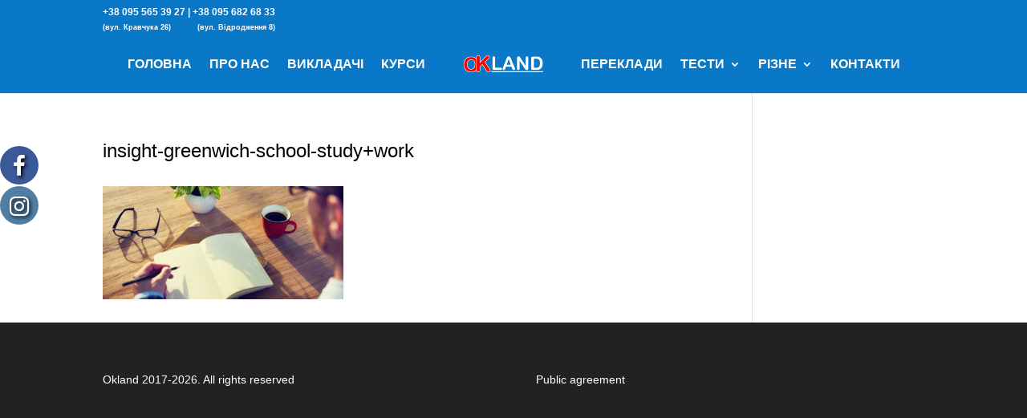

--- FILE ---
content_type: text/html; charset=UTF-8
request_url: https://www.okland.in.ua/golovna/insight-greenwich-school-studywork/
body_size: 9720
content:
<!DOCTYPE html> <!--[if IE 6]><html id="ie6" lang="uk"> <![endif]--> <!--[if IE 7]><html id="ie7" lang="uk"> <![endif]--> <!--[if IE 8]><html id="ie8" lang="uk"> <![endif]--> <!--[if !(IE 6) | !(IE 7) | !(IE 8)  ]><!--><html lang="uk"> <!--<![endif]--><head><meta charset="UTF-8" /><meta http-equiv="X-UA-Compatible" content="IE=edge"><link rel="pingback" href="https://www.okland.in.ua/xmlrpc.php" /><!--[if lt IE 9]> <script src="https://www.okland.in.ua/wp-content/themes/Divi/js/html5.js" type="text/javascript"></script> <![endif]--> <script type="text/javascript">document.documentElement.className = 'js';</script> <script>var et_site_url='https://www.okland.in.ua';var et_post_id='84';function et_core_page_resource_fallback(a,b){"undefined"===typeof b&&(b=a.sheet.cssRules&&0===a.sheet.cssRules.length);b&&(a.onerror=null,a.onload=null,a.href?a.href=et_site_url+"/?et_core_page_resource="+a.id+et_post_id:a.src&&(a.src=et_site_url+"/?et_core_page_resource="+a.id+et_post_id))}</script><link href="https://www.okland.in.ua/wp-content/plugins/fuse-social-floating-sidebar/inc/css/font-awesome.min.css" rel="stylesheet"><style>#icon_wrapper{position:fixed;top:25%;left:0;z-index:99999}.awesome-social{margin-top:2px;color:white!important;text-align:center!important;line-height:51px!important;width:48px!important;height:48px!important;font-size:2em!important;text-shadow:2px 2px 4px #000;border-radius:50%!important;-moz-transition:width 0.5s,height 0.5s,-webkit-transform 0.5s;-webkit-transition:width 0.5s,height 0.5s,-webkit-transform 0.5s;transition:width 0.5s,height 0.5s,transform 0.5s}.awesome-social:hover{-webkit-transform:rotate(360deg);transform:rotate(deg);-moz-transform:rotate(360deg);-ms-transform:rotate(360deg)}.fuse_social_icons_links{outline:0!important}.fuse_social_icons_links:hover{text-decoration:none!important}.fb-awesome-social{background:#3b5998}.tw-awesome-social{background:#00aced}.rss-awesome-social{background:#FA9B39}.linkedin-awesome-social{background:#007bb6}.youtube-awesome-social{background:#b00}.flickr-awesome-social{background:#ff0084}.pinterest-awesome-social{background:#cb2027}.stumbleupon-awesome-social{background:#f74425}.google-plus-awesome-social{background:#f74425}.instagram-awesome-social{background:#517fa4}.tumblr-awesome-social{background:#32506d}.vine-awesome-social{background:#00bf8f}.vk-awesome-social{background:#45668e}.soundcloud-awesome-social{background:#f30}.reddit-awesome-social{background:#ff4500}.stack-awesome-social{background:#fe7a15}.behance-awesome-social{background:#1769ff}.github-awesome-social{background:#999}.envelope-awesome-social{background:#ccc}</style> <script type='text/javascript'>SG_POPUPS_QUEUE = [];SG_POPUP_DATA = [];SG_APP_POPUP_URL = 'https://www.okland.in.ua/wp-content/plugins/popup-builder';SG_POPUP_VERSION='2.37_1'</script><meta name='robots' content='index, follow, max-image-preview:large, max-snippet:-1, max-video-preview:-1' /><title>insight-greenwich-school-study+work | Okland</title><meta name="description" content="Мовний центр Okland" /><link rel="canonical" href="https://www.okland.in.ua/wp-content/uploads/2016/06/insight-greenwich-school-studywork.jpg" /><meta property="og:locale" content="uk_UA" /><meta property="og:type" content="article" /><meta property="og:title" content="insight-greenwich-school-study+work | Okland" /><meta property="og:description" content="Мовний центр Okland" /><meta property="og:url" content="https://www.okland.in.ua/wp-content/uploads/2016/06/insight-greenwich-school-studywork.jpg" /><meta property="og:site_name" content="Okland" /><meta property="og:image" content="https://www.okland.in.ua/wp-content/uploads/2016/06/insight-greenwich-school-studywork.jpg" /><meta property="og:image:width" content="2000" /><meta property="og:image:height" content="938" /><meta property="og:image:type" content="image/jpeg" /><meta name="twitter:card" content="summary_large_image" /> <script type="application/ld+json" class="yoast-schema-graph">{"@context":"https://schema.org","@graph":[{"@type":"WebPage","@id":"https://www.okland.in.ua/wp-content/uploads/2016/06/insight-greenwich-school-studywork.jpg","url":"https://www.okland.in.ua/wp-content/uploads/2016/06/insight-greenwich-school-studywork.jpg","name":"insight-greenwich-school-study+work | Okland","isPartOf":{"@id":"https://www.okland.in.ua/#website"},"primaryImageOfPage":{"@id":"https://www.okland.in.ua/wp-content/uploads/2016/06/insight-greenwich-school-studywork.jpg#primaryimage"},"image":{"@id":"https://www.okland.in.ua/wp-content/uploads/2016/06/insight-greenwich-school-studywork.jpg#primaryimage"},"thumbnailUrl":"https://www.okland.in.ua/wp-content/uploads/2016/06/insight-greenwich-school-studywork.jpg","datePublished":"2016-06-15T22:02:56+00:00","dateModified":"2016-06-15T22:02:56+00:00","description":"Мовний центр Okland","breadcrumb":{"@id":"https://www.okland.in.ua/wp-content/uploads/2016/06/insight-greenwich-school-studywork.jpg#breadcrumb"},"inLanguage":"uk","potentialAction":[{"@type":"ReadAction","target":["https://www.okland.in.ua/wp-content/uploads/2016/06/insight-greenwich-school-studywork.jpg"]}]},{"@type":"ImageObject","inLanguage":"uk","@id":"https://www.okland.in.ua/wp-content/uploads/2016/06/insight-greenwich-school-studywork.jpg#primaryimage","url":"https://www.okland.in.ua/wp-content/uploads/2016/06/insight-greenwich-school-studywork.jpg","contentUrl":"https://www.okland.in.ua/wp-content/uploads/2016/06/insight-greenwich-school-studywork.jpg","width":2000,"height":938},{"@type":"BreadcrumbList","@id":"https://www.okland.in.ua/wp-content/uploads/2016/06/insight-greenwich-school-studywork.jpg#breadcrumb","itemListElement":[{"@type":"ListItem","position":1,"name":"Home","item":"https://www.okland.in.ua/"},{"@type":"ListItem","position":2,"name":"ГОЛОВНА","item":"https://www.okland.in.ua/"},{"@type":"ListItem","position":3,"name":"insight-greenwich-school-study+work"}]},{"@type":"WebSite","@id":"https://www.okland.in.ua/#website","url":"https://www.okland.in.ua/","name":"Okland","description":"Мовний центр ОКЛЕНД Луцьк","publisher":{"@id":"https://www.okland.in.ua/#organization"},"potentialAction":[{"@type":"SearchAction","target":{"@type":"EntryPoint","urlTemplate":"https://www.okland.in.ua/?s={search_term_string}"},"query-input":"required name=search_term_string"}],"inLanguage":"uk"},{"@type":"Organization","@id":"https://www.okland.in.ua/#organization","name":"Мовний центр Okland у Луцьку","url":"https://www.okland.in.ua/","sameAs":[],"logo":{"@type":"ImageObject","inLanguage":"uk","@id":"https://www.okland.in.ua/#/schema/logo/image/","url":"https://www.okland.in.ua/wp-content/uploads/2016/08/icologo.png","contentUrl":"https://www.okland.in.ua/wp-content/uploads/2016/08/icologo.png","width":500,"height":500,"caption":"Мовний центр Okland у Луцьку"},"image":{"@id":"https://www.okland.in.ua/#/schema/logo/image/"}}]}</script>  <script>dataLayer = [{"title":"insight-greenwich-school-study+work","author":"admin","wordcount":0,"logged_in":"false","page_id":84,"post_date":"2016-06-15 22:02:56","post_type":"attachment"}];</script>  <script>(function(w,d,s,l,i){w[l]=w[l]||[];w[l].push({'gtm.start':
new Date().getTime(),event:'gtm.js'});var f=d.getElementsByTagName(s)[0],
j=d.createElement(s),dl=l!='dataLayer'?'&l='+l:'';j.async=true;j.src=
'https://www.googletagmanager.com/gtm.js?id='+i+dl;f.parentNode.insertBefore(j,f);
})(window,document,'script','dataLayer','GTM-NQQCV9R');</script> <script type='application/javascript'>console.log('PixelYourSite PRO version 9.3.7');</script> <link rel="alternate" type="application/rss+xml" title="Okland &raquo; стрічка" href="https://www.okland.in.ua/feed/" /><link rel="alternate" type="application/rss+xml" title="Okland &raquo; Канал коментарів" href="https://www.okland.in.ua/comments/feed/" /><link rel="alternate" type="application/rss+xml" title="Okland &raquo; insight-greenwich-school-study+work Канал коментарів" href="https://www.okland.in.ua/golovna/insight-greenwich-school-studywork/feed/" /> <script type="text/javascript">window._wpemojiSettings = {"baseUrl":"https:\/\/s.w.org\/images\/core\/emoji\/14.0.0\/72x72\/","ext":".png","svgUrl":"https:\/\/s.w.org\/images\/core\/emoji\/14.0.0\/svg\/","svgExt":".svg","source":{"concatemoji":"https:\/\/www.okland.in.ua\/wp-includes\/js\/wp-emoji-release.min.js?ver=6.2.8"}};
/*! This file is auto-generated */
!function(e,a,t){var n,r,o,i=a.createElement("canvas"),p=i.getContext&&i.getContext("2d");function s(e,t){p.clearRect(0,0,i.width,i.height),p.fillText(e,0,0);e=i.toDataURL();return p.clearRect(0,0,i.width,i.height),p.fillText(t,0,0),e===i.toDataURL()}function c(e){var t=a.createElement("script");t.src=e,t.defer=t.type="text/javascript",a.getElementsByTagName("head")[0].appendChild(t)}for(o=Array("flag","emoji"),t.supports={everything:!0,everythingExceptFlag:!0},r=0;r<o.length;r++)t.supports[o[r]]=function(e){if(p&&p.fillText)switch(p.textBaseline="top",p.font="600 32px Arial",e){case"flag":return s("\ud83c\udff3\ufe0f\u200d\u26a7\ufe0f","\ud83c\udff3\ufe0f\u200b\u26a7\ufe0f")?!1:!s("\ud83c\uddfa\ud83c\uddf3","\ud83c\uddfa\u200b\ud83c\uddf3")&&!s("\ud83c\udff4\udb40\udc67\udb40\udc62\udb40\udc65\udb40\udc6e\udb40\udc67\udb40\udc7f","\ud83c\udff4\u200b\udb40\udc67\u200b\udb40\udc62\u200b\udb40\udc65\u200b\udb40\udc6e\u200b\udb40\udc67\u200b\udb40\udc7f");case"emoji":return!s("\ud83e\udef1\ud83c\udffb\u200d\ud83e\udef2\ud83c\udfff","\ud83e\udef1\ud83c\udffb\u200b\ud83e\udef2\ud83c\udfff")}return!1}(o[r]),t.supports.everything=t.supports.everything&&t.supports[o[r]],"flag"!==o[r]&&(t.supports.everythingExceptFlag=t.supports.everythingExceptFlag&&t.supports[o[r]]);t.supports.everythingExceptFlag=t.supports.everythingExceptFlag&&!t.supports.flag,t.DOMReady=!1,t.readyCallback=function(){t.DOMReady=!0},t.supports.everything||(n=function(){t.readyCallback()},a.addEventListener?(a.addEventListener("DOMContentLoaded",n,!1),e.addEventListener("load",n,!1)):(e.attachEvent("onload",n),a.attachEvent("onreadystatechange",function(){"complete"===a.readyState&&t.readyCallback()})),(e=t.source||{}).concatemoji?c(e.concatemoji):e.wpemoji&&e.twemoji&&(c(e.twemoji),c(e.wpemoji)))}(window,document,window._wpemojiSettings);</script> <meta content="Divi v.3.0.91" name="generator"/><style type="text/css">img.wp-smiley,img.emoji{display:inline!important;border:none!important;box-shadow:none!important;height:1em!important;width:1em!important;margin:0 0.07em!important;vertical-align:-0.1em!important;background:none!important;padding:0!important}</style><link data-minify="1" rel='stylesheet' id='formidable-css' href='https://www.okland.in.ua/wp-content/cache/min/1/wp-content/plugins/formidable/css/formidableforms-6ccbd8ff4bf18e84389eea98f754b071.css' type='text/css' media='all' /><link rel='stylesheet' id='sbi_styles-css' href='https://www.okland.in.ua/wp-content/plugins/instagram-feed-pro/css/sbi-styles.min.css?ver=6.3.6' type='text/css' media='all' /><link rel='stylesheet' id='wp-block-library-css' href='https://www.okland.in.ua/wp-includes/css/dist/block-library/style.min.css?ver=6.2.8' type='text/css' media='all' /><link rel='stylesheet' id='classic-theme-styles-css' href='https://www.okland.in.ua/wp-includes/css/classic-themes.min.css?ver=6.2.8' type='text/css' media='all' /><style id='global-styles-inline-css' type='text/css'>body{--wp--preset--color--black:#000;--wp--preset--color--cyan-bluish-gray:#abb8c3;--wp--preset--color--white:#fff;--wp--preset--color--pale-pink:#f78da7;--wp--preset--color--vivid-red:#cf2e2e;--wp--preset--color--luminous-vivid-orange:#ff6900;--wp--preset--color--luminous-vivid-amber:#fcb900;--wp--preset--color--light-green-cyan:#7bdcb5;--wp--preset--color--vivid-green-cyan:#00d084;--wp--preset--color--pale-cyan-blue:#8ed1fc;--wp--preset--color--vivid-cyan-blue:#0693e3;--wp--preset--color--vivid-purple:#9b51e0;--wp--preset--gradient--vivid-cyan-blue-to-vivid-purple:linear-gradient(135deg,rgba(6,147,227,1) 0%,rgb(155,81,224) 100%);--wp--preset--gradient--light-green-cyan-to-vivid-green-cyan:linear-gradient(135deg,rgb(122,220,180) 0%,rgb(0,208,130) 100%);--wp--preset--gradient--luminous-vivid-amber-to-luminous-vivid-orange:linear-gradient(135deg,rgba(252,185,0,1) 0%,rgba(255,105,0,1) 100%);--wp--preset--gradient--luminous-vivid-orange-to-vivid-red:linear-gradient(135deg,rgba(255,105,0,1) 0%,rgb(207,46,46) 100%);--wp--preset--gradient--very-light-gray-to-cyan-bluish-gray:linear-gradient(135deg,rgb(238,238,238) 0%,rgb(169,184,195) 100%);--wp--preset--gradient--cool-to-warm-spectrum:linear-gradient(135deg,rgb(74,234,220) 0%,rgb(151,120,209) 20%,rgb(207,42,186) 40%,rgb(238,44,130) 60%,rgb(251,105,98) 80%,rgb(254,248,76) 100%);--wp--preset--gradient--blush-light-purple:linear-gradient(135deg,rgb(255,206,236) 0%,rgb(152,150,240) 100%);--wp--preset--gradient--blush-bordeaux:linear-gradient(135deg,rgb(254,205,165) 0%,rgb(254,45,45) 50%,rgb(107,0,62) 100%);--wp--preset--gradient--luminous-dusk:linear-gradient(135deg,rgb(255,203,112) 0%,rgb(199,81,192) 50%,rgb(65,88,208) 100%);--wp--preset--gradient--pale-ocean:linear-gradient(135deg,rgb(255,245,203) 0%,rgb(182,227,212) 50%,rgb(51,167,181) 100%);--wp--preset--gradient--electric-grass:linear-gradient(135deg,rgb(202,248,128) 0%,rgb(113,206,126) 100%);--wp--preset--gradient--midnight:linear-gradient(135deg,rgb(2,3,129) 0%,rgb(40,116,252) 100%);--wp--preset--duotone--dark-grayscale:url('#wp-duotone-dark-grayscale');--wp--preset--duotone--grayscale:url('#wp-duotone-grayscale');--wp--preset--duotone--purple-yellow:url('#wp-duotone-purple-yellow');--wp--preset--duotone--blue-red:url('#wp-duotone-blue-red');--wp--preset--duotone--midnight:url('#wp-duotone-midnight');--wp--preset--duotone--magenta-yellow:url('#wp-duotone-magenta-yellow');--wp--preset--duotone--purple-green:url('#wp-duotone-purple-green');--wp--preset--duotone--blue-orange:url('#wp-duotone-blue-orange');--wp--preset--font-size--small:13px;--wp--preset--font-size--medium:20px;--wp--preset--font-size--large:36px;--wp--preset--font-size--x-large:42px;--wp--preset--spacing--20:.44rem;--wp--preset--spacing--30:.67rem;--wp--preset--spacing--40:1rem;--wp--preset--spacing--50:1.5rem;--wp--preset--spacing--60:2.25rem;--wp--preset--spacing--70:3.38rem;--wp--preset--spacing--80:5.06rem;--wp--preset--shadow--natural:6px 6px 9px rgba(0,0,0,.2);--wp--preset--shadow--deep:12px 12px 50px rgba(0,0,0,.4);--wp--preset--shadow--sharp:6px 6px 0 rgba(0,0,0,.2);--wp--preset--shadow--outlined:6px 6px 0 -3px rgba(255,255,255,1),6px 6px rgba(0,0,0,1);--wp--preset--shadow--crisp:6px 6px 0 rgba(0,0,0,1)}:where(.is-layout-flex){gap:.5em}body .is-layout-flow>.alignleft{float:left;margin-inline-start:0;margin-inline-end:2em}body .is-layout-flow>.alignright{float:right;margin-inline-start:2em;margin-inline-end:0}body .is-layout-flow>.aligncenter{margin-left:auto!important;margin-right:auto!important}body .is-layout-constrained>.alignleft{float:left;margin-inline-start:0;margin-inline-end:2em}body .is-layout-constrained>.alignright{float:right;margin-inline-start:2em;margin-inline-end:0}body .is-layout-constrained>.aligncenter{margin-left:auto!important;margin-right:auto!important}body .is-layout-constrained>:where(:not(.alignleft):not(.alignright):not(.alignfull)){max-width:var(--wp--style--global--content-size);margin-left:auto!important;margin-right:auto!important}body .is-layout-constrained>.alignwide{max-width:var(--wp--style--global--wide-size)}body .is-layout-flex{display:flex}body .is-layout-flex{flex-wrap:wrap;align-items:center}body .is-layout-flex>*{margin:0}:where(.wp-block-columns.is-layout-flex){gap:2em}.has-black-color{color:var(--wp--preset--color--black)!important}.has-cyan-bluish-gray-color{color:var(--wp--preset--color--cyan-bluish-gray)!important}.has-white-color{color:var(--wp--preset--color--white)!important}.has-pale-pink-color{color:var(--wp--preset--color--pale-pink)!important}.has-vivid-red-color{color:var(--wp--preset--color--vivid-red)!important}.has-luminous-vivid-orange-color{color:var(--wp--preset--color--luminous-vivid-orange)!important}.has-luminous-vivid-amber-color{color:var(--wp--preset--color--luminous-vivid-amber)!important}.has-light-green-cyan-color{color:var(--wp--preset--color--light-green-cyan)!important}.has-vivid-green-cyan-color{color:var(--wp--preset--color--vivid-green-cyan)!important}.has-pale-cyan-blue-color{color:var(--wp--preset--color--pale-cyan-blue)!important}.has-vivid-cyan-blue-color{color:var(--wp--preset--color--vivid-cyan-blue)!important}.has-vivid-purple-color{color:var(--wp--preset--color--vivid-purple)!important}.has-black-background-color{background-color:var(--wp--preset--color--black)!important}.has-cyan-bluish-gray-background-color{background-color:var(--wp--preset--color--cyan-bluish-gray)!important}.has-white-background-color{background-color:var(--wp--preset--color--white)!important}.has-pale-pink-background-color{background-color:var(--wp--preset--color--pale-pink)!important}.has-vivid-red-background-color{background-color:var(--wp--preset--color--vivid-red)!important}.has-luminous-vivid-orange-background-color{background-color:var(--wp--preset--color--luminous-vivid-orange)!important}.has-luminous-vivid-amber-background-color{background-color:var(--wp--preset--color--luminous-vivid-amber)!important}.has-light-green-cyan-background-color{background-color:var(--wp--preset--color--light-green-cyan)!important}.has-vivid-green-cyan-background-color{background-color:var(--wp--preset--color--vivid-green-cyan)!important}.has-pale-cyan-blue-background-color{background-color:var(--wp--preset--color--pale-cyan-blue)!important}.has-vivid-cyan-blue-background-color{background-color:var(--wp--preset--color--vivid-cyan-blue)!important}.has-vivid-purple-background-color{background-color:var(--wp--preset--color--vivid-purple)!important}.has-black-border-color{border-color:var(--wp--preset--color--black)!important}.has-cyan-bluish-gray-border-color{border-color:var(--wp--preset--color--cyan-bluish-gray)!important}.has-white-border-color{border-color:var(--wp--preset--color--white)!important}.has-pale-pink-border-color{border-color:var(--wp--preset--color--pale-pink)!important}.has-vivid-red-border-color{border-color:var(--wp--preset--color--vivid-red)!important}.has-luminous-vivid-orange-border-color{border-color:var(--wp--preset--color--luminous-vivid-orange)!important}.has-luminous-vivid-amber-border-color{border-color:var(--wp--preset--color--luminous-vivid-amber)!important}.has-light-green-cyan-border-color{border-color:var(--wp--preset--color--light-green-cyan)!important}.has-vivid-green-cyan-border-color{border-color:var(--wp--preset--color--vivid-green-cyan)!important}.has-pale-cyan-blue-border-color{border-color:var(--wp--preset--color--pale-cyan-blue)!important}.has-vivid-cyan-blue-border-color{border-color:var(--wp--preset--color--vivid-cyan-blue)!important}.has-vivid-purple-border-color{border-color:var(--wp--preset--color--vivid-purple)!important}.has-vivid-cyan-blue-to-vivid-purple-gradient-background{background:var(--wp--preset--gradient--vivid-cyan-blue-to-vivid-purple)!important}.has-light-green-cyan-to-vivid-green-cyan-gradient-background{background:var(--wp--preset--gradient--light-green-cyan-to-vivid-green-cyan)!important}.has-luminous-vivid-amber-to-luminous-vivid-orange-gradient-background{background:var(--wp--preset--gradient--luminous-vivid-amber-to-luminous-vivid-orange)!important}.has-luminous-vivid-orange-to-vivid-red-gradient-background{background:var(--wp--preset--gradient--luminous-vivid-orange-to-vivid-red)!important}.has-very-light-gray-to-cyan-bluish-gray-gradient-background{background:var(--wp--preset--gradient--very-light-gray-to-cyan-bluish-gray)!important}.has-cool-to-warm-spectrum-gradient-background{background:var(--wp--preset--gradient--cool-to-warm-spectrum)!important}.has-blush-light-purple-gradient-background{background:var(--wp--preset--gradient--blush-light-purple)!important}.has-blush-bordeaux-gradient-background{background:var(--wp--preset--gradient--blush-bordeaux)!important}.has-luminous-dusk-gradient-background{background:var(--wp--preset--gradient--luminous-dusk)!important}.has-pale-ocean-gradient-background{background:var(--wp--preset--gradient--pale-ocean)!important}.has-electric-grass-gradient-background{background:var(--wp--preset--gradient--electric-grass)!important}.has-midnight-gradient-background{background:var(--wp--preset--gradient--midnight)!important}.has-small-font-size{font-size:var(--wp--preset--font-size--small)!important}.has-medium-font-size{font-size:var(--wp--preset--font-size--medium)!important}.has-large-font-size{font-size:var(--wp--preset--font-size--large)!important}.has-x-large-font-size{font-size:var(--wp--preset--font-size--x-large)!important}.wp-block-navigation a:where(:not(.wp-element-button)){color:inherit}:where(.wp-block-columns.is-layout-flex){gap:2em}.wp-block-pullquote{font-size:1.5em;line-height:1.6}</style><link data-minify="1" rel='stylesheet' id='contact-form-7-css' href='https://www.okland.in.ua/wp-content/cache/min/1/wp-content/plugins/contact-form-7/includes/css/styles-d13e7ef91889d37c1b108a5c9cdbe79d.css' type='text/css' media='all' /><link data-minify="1" rel='stylesheet' id='divi-style-css' href='https://www.okland.in.ua/wp-content/cache/min/1/wp-content/themes/Divi/style-9568c0d0f9f916e1074fe7521c01087e.css' type='text/css' media='all' /><link data-minify="1" rel='stylesheet' id='socicon-css' href='https://www.okland.in.ua/wp-content/cache/min/1/wp-content/plugins/social-icons-widget-by-wpzoom/assets/css/socicon-0555dea47adbde8f2c71264feb01e851.css' type='text/css' media='all' /><link data-minify="1" rel='stylesheet' id='genericons-css' href='https://www.okland.in.ua/wp-content/cache/min/1/wp-content/plugins/social-icons-widget-by-wpzoom/assets/css/genericons-a79a850e91095ad406a6cd4076985608.css' type='text/css' media='all' /><link rel='stylesheet' id='fontawesome-css' href='https://www.okland.in.ua/wp-content/plugins/social-icons-widget-by-wpzoom/assets/css/font-awesome.min.css?ver=20170209' type='text/css' media='all' /><link rel='stylesheet' id='dashicons-css' href='https://www.okland.in.ua/wp-includes/css/dashicons.min.css?ver=6.2.8' type='text/css' media='all' /> <script data-minify="1" type='text/javascript' src='https://www.okland.in.ua/wp-content/cache/min/1/wp-content/plugins/popup-builder/javascript/sg_popup_core-428c15a5f9518960ada7976de0b17c05.js' id='sg_popup_core-js'></script> <script type='text/javascript' src='https://www.okland.in.ua/wp-includes/js/jquery/jquery.min.js?ver=3.6.4' id='jquery-core-js'></script> <script type='text/javascript' src='https://www.okland.in.ua/wp-includes/js/jquery/jquery-migrate.min.js?ver=3.4.0' id='jquery-migrate-js'></script> <script data-minify="1" type='text/javascript' src='https://www.okland.in.ua/wp-content/cache/min/1/wp-content/themes/Divi/core/js/common-665057a6fb4c9fa06a70daba76fe1ca2.js' id='et-core-common-js'></script> <script data-minify="1" type='text/javascript' src='https://www.okland.in.ua/wp-content/cache/min/1/wp-content/plugins/pixelyoursite-super-pack/dist/scripts/public-b1d59a2b90edcbe59b975b0755d408ed.js' id='pys_sp_public_js-js'></script> <script type='text/javascript' src='https://www.okland.in.ua/wp-content/plugins/pixelyoursite-pro/dist/scripts/js.cookie-2.1.3.min.js?ver=2.1.3' id='js-cookie-js'></script> <script type='text/javascript' src='https://www.okland.in.ua/wp-content/plugins/pixelyoursite-pro/dist/scripts/jquery.bind-first-0.2.3.min.js?ver=6.2.8' id='jquery-bind-first-js'></script> <script type='text/javascript' id='pys-js-extra'>/* <![CDATA[ */ var pysOptions = {"staticEvents":[],"dynamicEvents":[],"triggerEvents":[],"triggerEventTypes":[],"debug":"","siteUrl":"https:\/\/www.okland.in.ua","ajaxUrl":"https:\/\/www.okland.in.ua\/wp-admin\/admin-ajax.php","trackUTMs":"1","trackTrafficSource":"1","user_id":"0","enable_lading_page_param":"1","cookie_duration":"7","enable_event_day_param":"1","enable_event_month_param":"1","enable_event_time_param":"1","enable_remove_target_url_param":"1","enable_remove_download_url_param":"1","visit_data_model":"first_visit","last_visit_duration":"60","enable_auto_save_advance_matching":"1","advance_matching_fn_names":["first_name","first-name","first name","name"],"advance_matching_ln_names":["last_name","last-name","last name"],"advance_matching_tel_names":["phone","tel"],"gdpr":{"ajax_enabled":false,"all_disabled_by_api":false,"facebook_disabled_by_api":false,"tiktok_disabled_by_api":false,"analytics_disabled_by_api":false,"google_ads_disabled_by_api":false,"pinterest_disabled_by_api":false,"bing_disabled_by_api":false,"facebook_prior_consent_enabled":true,"tiktok_prior_consent_enabled":true,"analytics_prior_consent_enabled":true,"google_ads_prior_consent_enabled":true,"pinterest_prior_consent_enabled":true,"bing_prior_consent_enabled":true,"cookiebot_integration_enabled":false,"cookiebot_facebook_consent_category":"marketing","cookiebot_analytics_consent_category":"statistics","cookiebot_google_ads_consent_category":"marketing","cookiebot_pinterest_consent_category":"marketing","cookiebot_bing_consent_category":"marketing","cookie_notice_integration_enabled":false,"cookie_law_info_integration_enabled":false,"real_cookie_banner_integration_enabled":false,"consent_magic_integration_enabled":false},"automatic":{"enable_youtube":true,"enable_vimeo":true,"enable_video":true},"woo":{"enabled":false},"edd":{"enabled":false}}; /* ]]> */</script> <script data-minify="1" type='text/javascript' src='https://www.okland.in.ua/wp-content/cache/min/1/wp-content/plugins/pixelyoursite-pro/dist/scripts/public-881c31f76014b059c18fcdfeec86a218.js' id='pys-js'></script> <link rel="https://api.w.org/" href="https://www.okland.in.ua/wp-json/" /><link rel="alternate" type="application/json" href="https://www.okland.in.ua/wp-json/wp/v2/media/84" /><link rel="EditURI" type="application/rsd+xml" title="RSD" href="https://www.okland.in.ua/xmlrpc.php?rsd" /><link rel="wlwmanifest" type="application/wlwmanifest+xml" href="https://www.okland.in.ua/wp-includes/wlwmanifest.xml" /><meta name="generator" content="WordPress 6.2.8" /><link rel='shortlink' href='https://www.okland.in.ua/?p=84' /><link rel="alternate" type="application/json+oembed" href="https://www.okland.in.ua/wp-json/oembed/1.0/embed?url=https%3A%2F%2Fwww.okland.in.ua%2Fgolovna%2Finsight-greenwich-school-studywork%2F" /><link rel="alternate" type="text/xml+oembed" href="https://www.okland.in.ua/wp-json/oembed/1.0/embed?url=https%3A%2F%2Fwww.okland.in.ua%2Fgolovna%2Finsight-greenwich-school-studywork%2F&#038;format=xml" /> <script type="text/javascript">document.documentElement.className += " js";</script> <meta name="viewport" content="width=device-width, initial-scale=1.0, maximum-scale=1.0, user-scalable=0" /><style type="text/css" id="custom-background-css">body.custom-background{background-color:#1e73be}</style> <script type='application/javascript'>console.warn('PixelYourSite PRO: no pixel configured.');</script> <link rel="icon" href="https://www.okland.in.ua/wp-content/uploads/2016/08/faviicon2.png" sizes="32x32" /><link rel="icon" href="https://www.okland.in.ua/wp-content/uploads/2016/08/faviicon2.png" sizes="192x192" /><link rel="apple-touch-icon" href="https://www.okland.in.ua/wp-content/uploads/2016/08/faviicon2.png" /><meta name="msapplication-TileImage" content="https://www.okland.in.ua/wp-content/uploads/2016/08/faviicon2.png" /><link rel="stylesheet" id="et-divi-customizer-global-cached-inline-styles" href="https://www.okland.in.ua/wp-content/cache/et/global/et-divi-customizer-global-17678204130246.min.css" onerror="et_core_page_resource_fallback(this, true)" onload="et_core_page_resource_fallback(this)" /></head><body class="attachment attachment-template-default attachmentid-84 attachment-jpeg custom-background et_pb_button_helper_class et_fullwidth_nav et_non_fixed_nav et_show_nav et_hide_fixed_logo et_cover_background et_secondary_nav_enabled et_pb_gutter et_pb_gutters3 et_primary_nav_dropdown_animation_expand et_secondary_nav_dropdown_animation_flip et_pb_footer_columns2 et_header_style_split et_right_sidebar et_divi_theme et_minified_js et_minified_css"><div id="page-container"><div id="top-header"><div class="container clearfix"><div id="et-info"> <span id="et-info-phone"><a href="tel:+380955653927">+38 095 565 39 27</a> | <a href="tel:+380956826833">+38 095 682 68 33</a></span></div><div id="et-secondary-menu"></div></div></div><header id="main-header" data-height-onload="58"><div class="container clearfix et_menu_container"><div class="logo_container"> <span class="logo_helper"></span> <a href="https://www.okland.in.ua/"> <img src="https://www.okland.in.ua/wp-content/uploads/2016/07/logo-Okl.png" alt="Okland" id="logo" data-height-percentage="54" /> </a></div><div id="et-top-navigation" data-height="58" data-fixed-height="40"><nav id="top-menu-nav"><ul id="top-menu" class="nav"><li id="menu-item-75" class="menu-item menu-item-type-post_type menu-item-object-page menu-item-home menu-item-75"><a href="https://www.okland.in.ua/">ГОЛОВНА</a></li><li id="menu-item-512" class="menu-item menu-item-type-post_type menu-item-object-page menu-item-512"><a href="https://www.okland.in.ua/pro-nas/">ПРО НАС</a></li><li id="menu-item-1725" class="menu-item menu-item-type-post_type menu-item-object-page menu-item-1725"><a href="https://www.okland.in.ua/vykladach/">ВИКЛАДАЧІ</a></li><li id="menu-item-662" class="menu-item menu-item-type-post_type menu-item-object-page menu-item-662"><a href="https://www.okland.in.ua/kursy/">КУРСИ</a></li><li id="menu-item-668" class="menu-item menu-item-type-post_type menu-item-object-page menu-item-668"><a href="https://www.okland.in.ua/pereklady/">ПЕРЕКЛАДИ</a></li><li id="menu-item-671" class="menu-item menu-item-type-custom menu-item-object-custom menu-item-has-children menu-item-671"><a href="#up">ТЕСТИ</a><ul class="sub-menu"><li id="menu-item-672" class="menu-item menu-item-type-post_type menu-item-object-page menu-item-672"><a href="https://www.okland.in.ua/testuvannia-polska/">ТЕСТУВАННЯ ПОЛЬСКА</a></li><li id="menu-item-673" class="menu-item menu-item-type-post_type menu-item-object-page menu-item-673"><a href="https://www.okland.in.ua/testuvannia-nimetska/">ТЕСТУВАННЯ НІМЕЦЬКА</a></li><li id="menu-item-674" class="menu-item menu-item-type-post_type menu-item-object-page menu-item-674"><a href="https://www.okland.in.ua/testuvannia-anhliiska/">ТЕСТУВАННЯ АНГЛІЙСЬКА</a></li></ul></li><li id="menu-item-670" class="menu-item menu-item-type-custom menu-item-object-custom menu-item-has-children menu-item-670"><a href="#up">РІЗНЕ</a><ul class="sub-menu"><li id="menu-item-503" class="menu-item menu-item-type-post_type menu-item-object-page menu-item-503"><a href="https://www.okland.in.ua/zapytannia-ta-vidpovidi/">ЗАПИТАННЯ ТА ВІДПОВІДІ</a></li></ul></li><li id="menu-item-1229" class="menu-item menu-item-type-post_type menu-item-object-page menu-item-1229"><a href="https://www.okland.in.ua/kontakty/">КОНТАКТИ</a></li></ul></nav><div id="et_mobile_nav_menu"><div class="mobile_nav closed"> <span class="select_page">Обрати сторінку</span> <span class="mobile_menu_bar mobile_menu_bar_toggle"></span></div></div></div></div><div class="et_search_outer"><div class="container et_search_form_container"><form role="search" method="get" class="et-search-form" action="https://www.okland.in.ua/"> <input type="search" class="et-search-field" placeholder="Пошук &hellip;" value="" name="s" title="Пошук:" /></form> <span class="et_close_search_field"></span></div></div></header><div id="et-main-area"><div id="main-content"><div class="container"><div id="content-area" class="clearfix"><div id="left-area"><article id="post-84" class="post-84 attachment type-attachment status-inherit hentry"><h1 class="entry-title main_title">insight-greenwich-school-study+work</h1><div class="entry-content"><p class="attachment"><a href='https://www.okland.in.ua/wp-content/uploads/2016/06/insight-greenwich-school-studywork.jpg'><img width="300" height="141" src="https://www.okland.in.ua/wp-content/uploads/2016/06/insight-greenwich-school-studywork-300x141.jpg" class="attachment-medium size-medium" alt="" decoding="async" loading="lazy" srcset="https://www.okland.in.ua/wp-content/uploads/2016/06/insight-greenwich-school-studywork-300x141.jpg 300w, https://www.okland.in.ua/wp-content/uploads/2016/06/insight-greenwich-school-studywork-768x360.jpg 768w, https://www.okland.in.ua/wp-content/uploads/2016/06/insight-greenwich-school-studywork-1024x480.jpg 1024w, https://www.okland.in.ua/wp-content/uploads/2016/06/insight-greenwich-school-studywork-1080x507.jpg 1080w, https://www.okland.in.ua/wp-content/uploads/2016/06/insight-greenwich-school-studywork.jpg 2000w" sizes="(max-width: 300px) 100vw, 300px" /></a></p></div></article></div></div></div></div><span class="et_pb_scroll_top et-pb-icon"></span><footer id="main-footer"><div class="container"><div id="footer-widgets" class="clearfix"><div class="footer-widget"><div id="text-3" class="fwidget et_pb_widget widget_text"><div class="textwidget"><p>Okland 2017-2026. All rights reserved</p></div></div></div><div class="footer-widget last"><div id="text-2" class="fwidget et_pb_widget widget_text"><div class="textwidget"><p><a href="https://www.okland.in.ua/dogovir.pdf">Public agreement<br /> </a></p></div></div></div></div></div><div id="footer-bottom"><div class="container clearfix"><ul class="et-social-icons"></ul><p id="footer-info">Розроблений <a href="http://www.elegantthemes.com" title="Premium WordPress Themes">Elegant Themes</a> | За підтримки <a href="http://www.wordpress.org">WordPress</a></p></div></div></footer></div></div> <script type="text/javascript">var sbiajaxurl = "https://www.okland.in.ua/wp-admin/admin-ajax.php";</script> <script type="text/javascript">var et_animation_data = [];</script>  <noscript><iframe src="https://www.googletagmanager.com/ns.html?id=GTM-NQQCV9R" height="0" width="0" style="display:none;visibility:hidden"></iframe></noscript><link data-minify="1" rel='stylesheet' id='slickquiz_css-css' href='https://www.okland.in.ua/wp-content/cache/min/1/wp-content/plugins/slickquiz/slickquiz/css/slickQuiz-a66d173da4cbba8713809c1db18f7826.css' type='text/css' media='all' /><link data-minify="1" rel='stylesheet' id='slickquiz_front_css-css' href='https://www.okland.in.ua/wp-content/cache/min/1/wp-content/plugins/slickquiz/css/front-4e358584776b35c3ddb6dd620246361a.css' type='text/css' media='all' /> <script data-minify="1" type='text/javascript' src='https://www.okland.in.ua/wp-content/cache/min/1/wp-content/plugins/contact-form-7/includes/swv/js/index-43d336eb0c5db72f5d9213e69a362beb.js' id='swv-js'></script> <script type='text/javascript' id='contact-form-7-js-extra'>/* <![CDATA[ */ var wpcf7 = {"api":{"root":"https:\/\/www.okland.in.ua\/wp-json\/","namespace":"contact-form-7\/v1"},"cached":"1"}; /* ]]> */</script> <script data-minify="1" type='text/javascript' src='https://www.okland.in.ua/wp-content/cache/min/1/wp-content/plugins/contact-form-7/includes/js/index-7a28afcdc112c787e71fc82dc3c9d39c.js' id='contact-form-7-js'></script> <script type='text/javascript' id='divi-custom-script-js-extra'>/* <![CDATA[ */ var et_shortcodes_strings = {"previous":"\u041f\u043e\u043f\u0435\u0440\u0435\u0434\u043d\u0456\u0439","next":"\u041d\u0430\u0441\u0442\u0443\u043f\u043d\u0430"};
var et_pb_custom = {"ajaxurl":"https:\/\/www.okland.in.ua\/wp-admin\/admin-ajax.php","images_uri":"https:\/\/www.okland.in.ua\/wp-content\/themes\/Divi\/images","builder_images_uri":"https:\/\/www.okland.in.ua\/wp-content\/themes\/Divi\/includes\/builder\/images","et_frontend_nonce":"01c0fc1fba","subscription_failed":"\u0411\u0443\u0434\u044c \u043b\u0430\u0441\u043a\u0430, \u043f\u0435\u0440\u0435\u0432\u0456\u0440\u0442\u0435 \u043f\u043e\u043b\u044f \u043d\u0438\u0436\u0447\u0435, \u0449\u043e\u0431 \u043f\u0435\u0440\u0435\u043a\u043e\u043d\u0430\u0442\u0438\u0441\u044f, \u0449\u043e \u0432\u0438 \u0432\u0432\u0435\u043b\u0438 \u043f\u0440\u0430\u0432\u0438\u043b\u044c\u043d\u0443 \u0456\u043d\u0444\u043e\u0440\u043c\u0430\u0446\u0456\u044e.","et_ab_log_nonce":"257f97ab8f","fill_message":"\u0411\u0443\u0434\u044c \u043b\u0430\u0441\u043a\u0430, \u0437\u0430\u043f\u043e\u0432\u043d\u0456\u0442\u044c \u043d\u0430\u0441\u0442\u0443\u043f\u043d\u0456 \u043f\u043e\u043b\u044f:","contact_error_message":"\u0411\u0443\u0434\u044c \u043b\u0430\u0441\u043a\u0430, \u0432\u0438\u043f\u0440\u0430\u0432\u0442\u0435 \u0446\u0456 \u043f\u043e\u043c\u0438\u043b\u043a\u0438:","invalid":"\u041d\u0435\u043f\u0440\u0430\u0432\u0438\u043b\u044c\u043d\u0430 \u0430\u0434\u0440\u0435\u0441\u0430 \u0435\u043b\u0435\u043a\u0442\u0440\u043e\u043d\u043d\u043e\u0457 \u043f\u043e\u0448\u0442\u0438","captcha":"\u041a\u0430\u043f\u0447\u0456","prev":"\u041f\u0435\u0440\u0435\u0434","previous":"\u041f\u043e\u043f\u0435\u0440\u0435\u0434\u043d\u0456","next":"\u0414\u0430\u043b\u0456","wrong_captcha":"\u0412\u0438 \u0432\u0432\u0435\u043b\u0438 \u043d\u0435\u0432\u0456\u0440\u043d\u0435 \u0447\u0438\u0441\u043b\u043e \u0432 captcha.","is_builder_plugin_used":"","ignore_waypoints":"no","is_divi_theme_used":"1","widget_search_selector":".widget_search","is_ab_testing_active":"","page_id":"84","unique_test_id":"","ab_bounce_rate":"5","is_cache_plugin_active":"yes","is_shortcode_tracking":""};
var et_pb_box_shadow_elements = []; /* ]]> */</script> <script type='text/javascript' src='https://www.okland.in.ua/wp-content/themes/Divi/js/custom.min.js?ver=3.0.91' id='divi-custom-script-js'></script> <script data-minify="1" type='text/javascript' src='https://www.okland.in.ua/wp-content/cache/min/1/wp-content/plugins/social-icons-widget-by-wpzoom/assets/js/social-icons-widget-frontend-c1a148aeecb739896c99828a14fdd396.js' id='zoom-social-icons-widget-frontend-js'></script> <script data-minify="1" type='text/javascript' src='https://www.okland.in.ua/wp-content/cache/min/1/wp-content/plugins/slickquiz/slickquiz/js/slickQuiz-196764c5fc3d06d15c7415df355ec97f.js' id='slickquiz_js-js'></script> <div id='icon_wrapper'><a  target="_blank"  class='fuse_social_icons_links' href='https://www.facebook.com/oklandlutsk'> <i class='fa fa-facebook fb-awesome-social awesome-social'></i></a><br /><a target="_blank" class='fuse_social_icons_links' href='https://www.instagram.com/okland_lutsk/'> <i class='fa fa-instagram instagram-awesome-social awesome-social'></i></a><br /></div></body></html>
<!-- This website is like a Rocket, isn't it? Performance optimized by WP Rocket. Learn more: https://wp-rocket.me - Debug: cached@1768515821 -->

--- FILE ---
content_type: text/css
request_url: https://www.okland.in.ua/wp-content/cache/min/1/wp-content/plugins/social-icons-widget-by-wpzoom/assets/css/socicon-0555dea47adbde8f2c71264feb01e851.css
body_size: 2362
content:
@font-face{font-family:'socicon';src:url(../../../../../../../../plugins/social-icons-widget-by-wpzoom/assets/font/socicon.eot);src:url(../../../../../../../../plugins/social-icons-widget-by-wpzoom/assets/font/socicon.eot) format('embedded-opentype'),url(../../../../../../../../plugins/social-icons-widget-by-wpzoom/assets/font/socicon.ttf) format('truetype'),url(../../../../../../../../plugins/social-icons-widget-by-wpzoom/assets/font/socicon.woff) format('woff'),url(../../../../../../../../plugins/social-icons-widget-by-wpzoom/assets/font/socicon.svg) format('svg');font-weight:400;font-style:normal;text-transform:initial}.socicon{position:relative;top:3px;display:inline-block;font-family:'socicon';font-style:normal;font-weight:400;line-height:1;-webkit-font-smoothing:antialiased;-moz-osx-font-smoothing:grayscale;font-size:1.2em}.socicon:empty{width:1em}.socicon-500px{background-color:#58a9de;color:#58a9de}.socicon-500px:before{content:"\e056"}.socicon-airbnb{background-color:#FF5A5F;color:#FF5A5F}.socicon-airbnb:before{content:"\e00e"}.socicon-android{background-color:#8ec047;color:#8ec047}.socicon-android:before{content:"\e03e"}.socicon-apple{background-color:#B9BFC1;color:#B9BFC1}.socicon-apple:before{content:"\e02e"}.socicon-appnet{background-color:#494949;color:#494949}.socicon-appnet:before{content:"\e013"}.socicon-baidu{background-color:#2319DC;color:#2319DC}.socicon-baidu:before{content:"\e061"}.socicon-bandcamp{background-color:#619aa9;color:#619aa9}.socicon-bandcamp:before{content:"\e06a"}.socicon-bebo{background-color:#EF1011;color:#EF1011}.socicon-bebo:before{content:"\e035"}.socicon-behance{background-color:#1769ff;color:#1769ff}.socicon-behance:before{content:"\e027"}.socicon-blogger{background-color:#ec661c;color:#ec661c}.socicon-blogger:before{content:"\e020"}.socicon-bloglovin{background-color:#000;color:#000}.socicon-bloglovin:before{content:"\e075"}.socicon-buffer{background-color:#000;color:#000}.socicon-buffer:before{content:"\e018"}.socicon-coderwall{background-color:#3E8DCC;color:#3E8DCC}.socicon-coderwall:before{content:"\e011"}.socicon-dailymotion{background-color:#004e72;color:#004e72}.socicon-dailymotion:before{content:"\e053"}.socicon-delicious{background-color:#020202;color:#020202}.socicon-delicious:before{content:"\e028"}.socicon-deviantart{background-color:#c5d200;color:#c5d200}.socicon-deviantart:before{content:"\e029"}.socicon-digg{background-color:#1d1d1b;color:#1d1d1b}.socicon-digg:before{content:"\e025"}.socicon-disqus{background-color:#2e9fff;color:#2e9fff}.socicon-disqus:before{content:"\e019"}.socicon-dribbble{background-color:#e84d88;color:#e84d88}.socicon-dribbble:before{content:"\e023"}.socicon-drupal{background-color:#00598e;color:#00598e}.socicon-drupal:before{content:"\e002"}.socicon-ebay{background-color:#E53238;color:#E53238}.socicon-ebay:before{content:"\e063"}.socicon-envato{background-color:#82B540;color:#82B540}.socicon-envato:before{content:"\e026"}.socicon-eyeem{background-color:#000;color:#000}.zoom-social-icons-list .socicon.socicon-eyeem{font-size:1.8em;padding:4px}.socicon-eyeem:before{content:"\e901"}.socicon-facebook{background-color:#3b5998;color:#3b5998}.socicon-facebook:before{content:"\e041"}.socicon-feedburner{background-color:#FC0;color:#FC0}.socicon-feedburner:before{content:"\e048"}.socicon-feedly{background-color:#34B151;color:#34B151}.socicon-feedly:before{content:"\e074"}.socicon-flattr{background-color:#F67C1A;color:#F67C1A}.socicon-flattr:before{content:"\e02f"}.socicon-flickr{background-color:#ff0084;color:#ff0084}.socicon-flickr:before{content:"\e055"}.socicon-foursquare{background-color:#F94877;color:#F94877}.socicon-foursquare:before{content:"\e044"}.socicon-friendfeed{background-color:#2F72C4;color:#2F72C4}.socicon-friendfeed:before{content:"\e032"}.socicon-github{background-color:#221e1b;color:#221e1b}.socicon-github:before{content:"\e030"}.socicon-goodreads{background-color:#463020;color:#463020}.socicon-goodreads:before{content:"\e014"}.socicon-google{background-color:#d93e2d;color:#d93e2d}.socicon-google:before{content:"\e042"}.socicon-grooveshark{background-color:#000;color:#000}.socicon-grooveshark:before{content:"\e04f"}.socicon-hellocoton{background-color:#D50066;color:#D50066}.socicon-hellocoton:before{content:"\e900"}.socicon-houzz{background-color:#7CC04B;color:#7CC04B}.socicon-houzz:before{content:"\e00a"}.socicon-identica{background-color:#000;color:#000}.socicon-identica:before{content:"\e034"}.socicon-instagram{background-color:#E1306C;color:#E1306C}.socicon-instagram:before{content:"\e057"}.socicon-lanyrd{background-color:#3c80c9;color:#3c80c9}.socicon-lanyrd:before{content:"\e016"}.socicon-lastfm{background-color:#d41316;color:#d41316}.socicon-lastfm:before{content:"\e050"}.socicon-linkedin{background-color:#3371b7;color:#3371b7}.socicon-linkedin:before{content:"\e049"}.socicon-lookbook{background-color:#000;color:#000}.socicon-lookbook:before{content:"\e073"}.socicon-mail{background-color:#000;color:#000}.socicon-mail:before{content:"\e01f"}.socicon-medium{background-color:#01AB6C;color:#01AB6C}.socicon-medium:before{content:"\e06d"}.socicon-meetup{background-color:#e2373c;color:#e2373c}.socicon-meetup:before{content:"\e03c"}.socicon-myspace{background-color:#323232;color:#323232}.socicon-myspace:before{content:"\e04c"}.socicon-newsvine{background-color:#075B2F;color:#075B2F}.socicon-newsvine:before{content:"\e033"}.socicon-odnoklassniki{background-color:#f48420;color:#f48420}.socicon-odnoklassniki:before{content:"\e00d"}.socicon-outlook{background-color:#0072C6;color:#0072C6}.socicon-outlook:before{content:"\e010"}.socicon-patreon{background-color:#E44727;color:#E44727}.socicon-patreon:before{content:"\e01c"}.socicon-paypal{background-color:#009cde;color:#009cde}.socicon-paypal:before{content:"\e00c"}.socicon-periscope{background-color:#40A4C4;color:#40A4C4}.socicon-periscope:before{content:"\e00f"}.socicon-persona{background-color:#e6753d;color:#e6753d}.socicon-persona:before{content:"\e008"}.socicon-pinterest{background-color:#c92619;color:#c92619}.socicon-pinterest:before{content:"\e043"}.socicon-play{background-color:#000;color:#000}.socicon-play:before{content:"\e02b"}.socicon-reddit{background-color:#e74a1e;color:#e74a1e}.socicon-reddit:before{content:"\e022"}.socicon-rss{background-color:#f26109;color:#f26109}.socicon-rss:before{content:"\e00b"}.socicon-skype{background-color:#28abe3;color:#28abe3}.socicon-skype:before{content:"\e046"}.socicon-slideshare{background-color:#4ba3a6;color:#4ba3a6}.socicon-slideshare:before{content:"\e017"}.socicon-smugmug{background-color:#ACFD32;color:#ACFD32}.socicon-smugmug:before{content:"\e05e"}.socicon-snapchat{background-color:#000;color:#000}.socicon-snapchat:before{content:"\e03f"}.socicon-soundcloud{background-color:#fe3801;color:#fe3801}.socicon-soundcloud:before{content:"\e04d"}.socicon-spotify{background-color:#7bb342;color:#7bb342}.socicon-spotify:before{content:"\e04e"}.socicon-stackoverflow{background-color:#FD9827;color:#FD9827}.socicon-stackoverflow:before{content:"\e007"}.socicon-steam{background-color:#8F8D8A;color:#8F8D8A}.socicon-steam:before{content:"\e037"}.socicon-stumbleupon{background-color:#e64011;color:#e64011}.socicon-stumbleupon:before{content:"\e024"}.socicon-swarm{background-color:#FC9D3C;color:#FC9D3C}.socicon-swarm:before{content:"\e003"}.socicon-technorati{background-color:#5cb030;color:#5cb030}.socicon-technorati:before{content:"\e021"}.socicon-telegram{background-color:#08c;color:#08c}.socicon-telegram:before{content:"\e06e"}.socicon-tripadvisor{background-color:#589442;color:#589442}.socicon-tripadvisor:before{content:"\e012"}.socicon-tripit{background-color:#1982C3;color:#1982C3}.socicon-tripit:before{content:"\e015"}.socicon-triplej{background-color:#E53531;color:#E53531}.socicon-triplej:before{content:"\e009"}.socicon-tumblr{background-color:#45556c;color:#45556c}.socicon-tumblr:before{content:"\e059"}.socicon-twitter{background-color:#55acee;color:#55acee}.socicon-twitter:before{content:"\e040"}.socicon-viadeo{background-color:#e4a000;color:#e4a000}.socicon-viadeo:before{content:"\e04a"}.socicon-viber{background-color:#7b519d;color:#7b519d}.socicon-viber:before{content:"\e071"}.socicon-vimeo{background-color:#51b5e7;color:#51b5e7}.socicon-vimeo:before{content:"\e052"}.socicon-vine{background-color:#00b389;color:#00b389}.socicon-vine:before{content:"\e054"}.socicon-vkontakte{background-color:#5a7fa6;color:#5a7fa6}.socicon-vkontakte:before{content:"\e01a"}.socicon-wikipedia{background-color:#000;color:#000}.socicon-wikipedia:before{content:"\e02d"}.socicon-windows{background-color:#00BDF6;color:#00BDF6}.socicon-windows:before{content:"\e039"}.socicon-wordpress{background-color:#464646;color:#464646}.socicon-wordpress:before{content:"\e058"}.socicon-xbox{background-color:#92C83E;color:#92C83E}.socicon-xbox:before{content:"\e038"}.socicon-xing{background-color:#005a60;color:#005a60}.socicon-xing:before{content:"\e04b"}.socicon-yahoo{background-color:#6E2A85;color:#6E2A85}.socicon-yahoo:before{content:"\e045"}.socicon-yammer{background-color:#1175C4;color:#1175C4}.socicon-yammer:before{content:"\e005"}.socicon-yelp{background-color:#c83218;color:#c83218}.socicon-yelp:before{content:"\e047"}.socicon-youtube{background-color:#e02a20;color:#e02a20}.socicon-youtube:before{content:"\e051"}.socicon-zerply{background-color:#9DBC7A;color:#9DBC7A}.socicon-zerply:before{content:"\e02c"}.socicon-zynga{background-color:#DC0606;color:#DC0606}.socicon-zynga:before{content:"\e036"}.zoom-social-icons-list{list-style-type:none}.zoom-social_icons-list__item{margin:0 0 10px}.zoom-social_icons-list__label{margin-left:4px}.zoom-social-icons-list--no-labels .zoom-social_icons-list__item{display:inline-block;margin:4px;border:none}.zoom-social-icons-list .socicon,.zoom-social-icons-list .dashicons,.zoom-social-icons-list .genericon,.zoom-social-icons-list .fa{padding:8px;-moz-box-sizing:content-box;-webkit-box-sizing:content-box;box-sizing:content-box;-moz-transition:opacity .2s;-webkit-transition:opacity .2s;transition:opacity .2s;top:0;vertical-align:middle;width:1em;height:1em;line-height:1em;font-size:1.2em}.zoom-social-icons-list--with-canvas .socicon,.zoom-social-icons-list--with-canvas .dashicons,.zoom-social-icons-list--with-canvas .genericon,.zoom-social-icons-list--with-canvas .fa{color:#fff}.zoom-social-icons-list--without-canvas .socicon,.zoom-social-icons-list--without-canvas .dashicons,.zoom-social-icons-list--without-canvas .genericon,.zoom-social-icons-list--without-canvas .fa{background:none}.widget .zoom-social-icons-list--without-canvas{margin-left:-8px;margin-top:-4px}.widget .zoom-social-icons-list--no-labels.zoom-social-icons-list--without-canvas{margin-left:-14px;margin-top:-8px}.zoom-social-icons-list--rounded .socicon,.zoom-social-icons-list--rounded .genericon,.zoom-social-icons-list--rounded .dashicons,.zoom-social-icons-list--rounded .fa{-moz-border-radius:3px;-webkit-border-radius:3px;border-radius:3px;text-align:center;text-decoration:none}.zoom-social_icons-list__link{text-align:center;text-decoration:none!important;transition:all 0.2s ease}.zoom-social_icons-list__link:hover{opacity:.9;border:none;text-decoration:none;box-shadow:none!important}.zoom-social-icons-list--round .socicon,.zoom-social-icons-list--round .genericon,.zoom-social-icons-list--round .dashicons,.zoom-social-icons-list--round .fa{-moz-border-radius:100px;-webkit-border-radius:100px;border-radius:100px}.zoom-social-icons-list{margin:0;padding:0}

--- FILE ---
content_type: text/css
request_url: https://www.okland.in.ua/wp-content/cache/min/1/wp-content/plugins/slickquiz/css/front-4e358584776b35c3ddb6dd620246361a.css
body_size: 672
content:
.slickQuizWrapper .button{float:left;width:auto;padding:5px 15px;color:#ffffff!important;background-color:#0978c6;border:1px solid #fff;-webkit-border-radius:5px;-moz-border-radius:5px;border-radius:5px;text-decoration:none}.slickQuizWrapper .button:hover{background-color:#0978c6!important}.slickQuizWrapper .button.backToQuestion{background:#ccc}.slickQuizWrapper .button.tryAgain{float:none}.slickQuizWrapper .buttonWrapper .button{margin-top:20px}.slickQuizWrapper .buttonWrapper .button.disabled{margin-top:20px;cursor:default;background-color:#fd5;opacity:.5}.slickQuizWrapper .nameLabel,.slickQuizWrapper .emailLabel{margin-top:20px}.slickQuizWrapper input,.slickQuizWrapper input+label{cursor:pointer}.slickQuizWrapper input:disabled,.slickQuizWrapper input:disabled+label{opacity:.8;cursor:not-allowed}.slickQuizWrapper .quizArea,.slickQuizWrapper .quizResults{margin-bottom:40px}.slickQuizWrapper .quizArea,.slickQuizWrapper .quizResults{zoom:1}.slickQuizWrapper .quizArea:before,.slickQuizWrapper .quizArea:after,.slickQuizWrapper .quizResults:before,.slickQuizWrapper .quizResults:after{content:"\0020";display:block;height:0;visibility:hidden;font-size:0}.slickQuizWrapper .quizArea:after,.slickQuizWrapper .quizResults:after{clear:both}.slickQuizWrapper .questionCount{font-size:.9em;font-style:italic}.slickQuizWrapper .questionCount span{font-weight:700}.slickQuizWrapper .question>h3 p{display:inline-block;margin:0}.slickQuizWrapper ul.responses,.slickQuizWrapper ol.questions,.slickQuizWrapper ol.questions li{margin-left:0;padding-left:0}.slickQuizWrapper ul.answers{margin-bottom:20px}.slickQuizWrapper ul.responses li{margin:10px 20px 20px}.slickQuizWrapper ul.responses li p span{display:block;font-weight:700}.slickQuizWrapper ul.answers li.correct,.slickQuizWrapper ul.responses li.correct p span{color:#6C9F2E}.slickQuizWrapper ul.responses li.incorrect p span{color:#B5121B}.slickQuizWrapper .quizResultsCopy h3{margin:0}.slickQuizWrapper .quizResultsCopy h3 span{font-weight:400;font-style:italic}.slickQuizWrapper .quizResultsCopy{margin-top:20px}.slickQuizWrapper .quizShare{margin:1em 0}.slickQuizWrapper .quizShare a{display:inline-block;background:#efefef;color:#5993A8;margin-right:10px;padding:8px 12px;-webkit-border-radius:5px;-moz-border-radius:5px;border-radius:5px;transition-duration:0}.slickQuizWrapper .quizShare a:hover{background:#ffd648;border:none;color:#4a4a4a;text-decoration:none}.slickQuizWrapper .quizShare a:hover i{background-position:left -34px}.slickQuizWrapper .quizShare i,.slickQuizWrapper .quizShare span{display:inline-block;height:24px;vertical-align:middle}.slickQuizWrapper .quizShare i{width:24px;margin:0 3px 0 0}.slickQuizWrapper .quizShare .facebook{margin-right:0}

--- FILE ---
content_type: application/javascript; charset=utf-8
request_url: https://www.okland.in.ua/wp-content/cache/min/1/wp-content/plugins/slickquiz/slickquiz/js/slickQuiz-196764c5fc3d06d15c7415df355ec97f.js
body_size: 4186
content:
/*!
 * SlickQuiz jQuery Plugin
 * http://github.com/jewlofthelotus/SlickQuiz
 *
 * @updated October 25, 2014
 * @version 1.5.20
 *
 * @author Julie Cameron - http://www.juliecameron.com
 * @copyright (c) 2013 Quicken Loans - http://www.quickenloans.com
 * @license MIT
 */
(function($){$.slickQuiz=function(element,options){var plugin=this,$element=$(element),_element='#'+$element.attr('id'),defaults={checkAnswerText:'Check My Answer!',nextQuestionText:'Next &raquo;',backButtonText:'',completeQuizText:'',tryAgainText:'',questionCountText:'Question %current of %total',preventUnansweredText:'You must select at least one answer.',questionTemplateText:'%count. %text',scoreTemplateText:'%score / %total',nameTemplateText:'<span>Quiz: </span>%name',skipStartButton:!1,numberOfQuestions:null,randomSortQuestions:!1,randomSortAnswers:!1,preventUnanswered:!1,disableScore:!1,disableRanking:!1,scoreAsPercentage:!1,perQuestionResponseMessaging:!0,perQuestionResponseAnswers:!1,completionResponseMessaging:!1,displayQuestionCount:!0,displayQuestionNumber:!0,animationCallbacks:{setupQuiz:function(){},startQuiz:function(){},resetQuiz:function(){},checkAnswer:function(){},nextQuestion:function(){},backToQuestion:function(){},completeQuiz:function(){}},events:{onStartQuiz:function(options){},onCompleteQuiz:function(options){}}},questionCountClass='questionCount',questionGroupClass='questions',questionClass='question',answersClass='answers',responsesClass='responses',completeClass='complete',correctClass='correctResponse',incorrectClass='incorrectResponse',correctResponseClass='correct',incorrectResponseClass='incorrect',checkAnswerClass='checkAnswer',nextQuestionClass='nextQuestion',lastQuestionClass='lastQuestion',backToQuestionClass='backToQuestion',tryAgainClass='tryAgain',_questionCount='.'+questionCountClass,_questions='.'+questionGroupClass,_question='.'+questionClass,_answers='.'+answersClass,_answer='.'+answersClass+' li',_responses='.'+responsesClass,_response='.'+responsesClass+' li',_correct='.'+correctClass,_correctResponse='.'+correctResponseClass,_incorrectResponse='.'+incorrectResponseClass,_checkAnswerBtn='.'+checkAnswerClass,_nextQuestionBtn='.'+nextQuestionClass,_prevQuestionBtn='.'+backToQuestionClass,_tryAgainBtn='.'+tryAgainClass,_quizStarter=_element+' .startQuiz',_quizName=_element+' .quizName',_quizArea=_element+' .quizArea',_quizResults=_element+' .quizResults',_quizResultsCopy=_element+' .quizResultsCopy',_quizHeader=_element+' .quizHeader',_quizScore=_element+' .quizScore',_quizLevel=_element+' .quizLevel',$quizStarter=$(_quizStarter),$quizName=$(_quizName),$quizArea=$(_quizArea),$quizResults=$(_quizResults),$quizResultsCopy=$(_quizResultsCopy),$quizHeader=$(_quizHeader),$quizScore=$(_quizScore),$quizLevel=$(_quizLevel);var depMsg='';if(options&&typeof options.disableNext!='undefined'){if(typeof options.preventUnanswered=='undefined'){options.preventUnanswered=options.disableNext}
depMsg+='The \'disableNext\' option has been deprecated, please use \'preventUnanswered\' in it\'s place.\n\n'}
if(options&&typeof options.disableResponseMessaging!='undefined'){if(typeof options.preventUnanswered=='undefined'){options.perQuestionResponseMessaging=options.disableResponseMessaging}
depMsg+='The \'disableResponseMessaging\' option has been deprecated, please use'+' \'perQuestionResponseMessaging\' and \'completionResponseMessaging\' in it\'s place.\n\n'}
if(options&&typeof options.randomSort!='undefined'){if(typeof options.randomSortQuestions=='undefined'){options.randomSortQuestions=options.randomSort}
if(typeof options.randomSortAnswers=='undefined'){options.randomSortAnswers=options.randomSort}
depMsg+='The \'randomSort\' option has been deprecated, please use'+' \'randomSortQuestions\' and \'randomSortAnswers\' in it\'s place.\n\n'}
if(depMsg!==''){if(typeof console!='undefined'){console.warn(depMsg)}else{alert(depMsg)}}
plugin.config=$.extend(defaults,options);var quizValues=(plugin.config.json?plugin.config.json:typeof quizJSON!='undefined'?quizJSON:null);var questions=plugin.config.randomSortQuestions?quizValues.questions.sort(function(){return(Math.round(Math.random())-0.5)}):quizValues.questions;var questionCount=questions.length;if(plugin.config.numberOfQuestions&&questionCount>=plugin.config.numberOfQuestions){questions=questions.slice(0,plugin.config.numberOfQuestions);questionCount=questions.length}
var internal={method:{getKey:function(notches){var key=[];for(i=0;i<notches;i++)key[i]=$.Deferred();return key},turnKeyAndGo:function(key,go){$.when.apply(null,key).then(function(){go()})},getKeyNotch:function(key,notch){return function(){key[notch-1].resolve()}}}};plugin.method={setupQuiz:function(options){var key,keyNotch,kN;key=internal.method.getKey(3);keyNotch=internal.method.getKeyNotch;kN=keyNotch;$quizName.hide().html(plugin.config.nameTemplateText.replace('%name',quizValues.info.name)).fadeIn(1000,kN(key,1));$quizHeader.hide().prepend($('<div class="quizDescription">'+quizValues.info.main+'</div>')).fadeIn(1000,kN(key,2));$quizResultsCopy.append(quizValues.info.results);if(plugin.config.tryAgainText&&plugin.config.tryAgainText!==''){$quizResultsCopy.append('<p><a class="button '+tryAgainClass+'" href="#">'+plugin.config.tryAgainText+'</a></p>')}
var quiz=$('<ol class="'+questionGroupClass+'"></ol>'),count=1;for(i in questions){if(questions.hasOwnProperty(i)){var question=questions[i];var questionHTML=$('<li class="'+questionClass+'" id="question'+(count-1)+'"></li>');if(plugin.config.displayQuestionCount){questionHTML.append('<div class="'+questionCountClass+'">'+plugin.config.questionCountText.replace('%current','<span class="current">'+count+'</span>').replace('%total','<span class="total">'+questionCount+'</span>')+'</div>')}
var formatQuestion='';if(plugin.config.displayQuestionNumber){formatQuestion=plugin.config.questionTemplateText.replace('%count',count).replace('%text',question.q)}else{formatQuestion=question.q}
questionHTML.append('<h3>'+formatQuestion+'</h3>');var truths=0;for(i in question.a){if(question.a.hasOwnProperty(i)){answer=question.a[i];if(answer.correct){truths++}}}
var answerHTML=$('<ul class="'+answersClass+'"></ul>');var answers=plugin.config.randomSortAnswers?question.a.sort(function(){return(Math.round(Math.random())-0.5)}):question.a;var selectAny=question.select_any?question.select_any:!1,forceCheckbox=question.force_checkbox?question.force_checkbox:!1,checkbox=(truths>1&&!selectAny)||forceCheckbox,inputName=$element.attr('id')+'_question'+(count-1),inputType=checkbox?'checkbox':'radio';if(count==quizValues.questions.length){nextQuestionClass=nextQuestionClass+' '+lastQuestionClass}
for(i in answers){if(answers.hasOwnProperty(i)){answer=answers[i],optionId=inputName+'_'+i.toString();var input='<input id="'+optionId+'" name="'+inputName+'" type="'+inputType+'" /> ';var optionLabel='<label for="'+optionId+'">'+answer.option+'</label>';var answerContent=$('<li></li>').append(input).append(optionLabel);answerHTML.append(answerContent)}}
questionHTML.append(answerHTML);if(plugin.config.perQuestionResponseMessaging||plugin.config.completionResponseMessaging){var responseHTML=$('<ul class="'+responsesClass+'"></ul>');responseHTML.append('<li class="'+correctResponseClass+'">'+question.correct+'</li>');responseHTML.append('<li class="'+incorrectResponseClass+'">'+question.incorrect+'</li>');questionHTML.append(responseHTML)}
if(plugin.config.backButtonText&&plugin.config.backButtonText!==''){questionHTML.append('<a href="#" class="button '+backToQuestionClass+'">'+plugin.config.backButtonText+'</a>')}
var nextText=plugin.config.nextQuestionText;if(plugin.config.completeQuizText&&count==questionCount){nextText=plugin.config.completeQuizText}
if(!plugin.config.perQuestionResponseMessaging){questionHTML.append('<a href="#" class="button '+nextQuestionClass+' '+checkAnswerClass+'">'+nextText+'</a>')}else{questionHTML.append('<a href="#" class="button '+nextQuestionClass+'">'+nextText+'</a>');questionHTML.append('<a href="#" class="button '+checkAnswerClass+'">'+plugin.config.checkAnswerText+'</a>')}
quiz.append(questionHTML);count++}}
$quizArea.append(quiz);if(plugin.config.skipStartButton||$quizStarter.length==0){$quizStarter.hide();plugin.method.startQuiz.apply(this,[{callback:plugin.config.animationCallbacks.startQuiz}]);kN(key,3).apply(null,[])}else{$quizStarter.fadeIn(500,kN(key,3))}
internal.method.turnKeyAndGo(key,options&&options.callback?options.callback:function(){})},startQuiz:function(options){var key,keyNotch,kN;key=internal.method.getKey(1);keyNotch=internal.method.getKeyNotch;kN=keyNotch;function start(options){var firstQuestion=$(_element+' '+_questions+' li').first();if(firstQuestion.length){firstQuestion.fadeIn(500,function(){if(options&&options.callback)options.callback()})}}
if(plugin.config.skipStartButton||$quizStarter.length==0){start({callback:kN(key,1)})}else{$quizStarter.fadeOut(300,function(){start({callback:kN(key,1)})})}
internal.method.turnKeyAndGo(key,options&&options.callback?options.callback:function(){});if(plugin.config.events&&plugin.config.events.onStartQuiz){plugin.config.events.onStartQuiz.apply(null,[])}},resetQuiz:function(startButton,options){var key,keyNotch,kN;key=internal.method.getKey(1);keyNotch=internal.method.getKeyNotch;kN=keyNotch;$quizResults.fadeOut(300,function(){$(_element+' input').prop('checked',!1).prop('disabled',!1);$quizLevel.attr('class','quizLevel');$(_element+' '+_question).removeClass(correctClass).removeClass(incorrectClass).remove(completeClass);$(_element+' '+_answer).removeClass(correctResponseClass).removeClass(incorrectResponseClass);$(_element+' '+_question+','+_element+' '+_responses+','+_element+' '+_response+','+_element+' '+_nextQuestionBtn+','+_element+' '+_prevQuestionBtn).hide();$(_element+' '+_questionCount+','+_element+' '+_answers+','+_element+' '+_checkAnswerBtn).show();$quizArea.append($(_element+' '+_questions)).show();kN(key,1).apply(null,[]);plugin.method.startQuiz({callback:plugin.config.animationCallbacks.startQuiz},$quizResults)});internal.method.turnKeyAndGo(key,options&&options.callback?options.callback:function(){})},checkAnswer:function(checkButton,options){var key,keyNotch,kN;key=internal.method.getKey(2);keyNotch=internal.method.getKeyNotch;kN=keyNotch;var questionLI=$($(checkButton).parents(_question)[0]),answerLIs=questionLI.find(_answers+' li'),answerSelects=answerLIs.find('input:checked'),questionIndex=parseInt(questionLI.attr('id').replace(/(question)/,''),10),answers=questions[questionIndex].a,selectAny=questions[questionIndex].select_any?questions[questionIndex].select_any:!1;answerLIs.addClass(incorrectResponseClass);var trueAnswers=[];for(i in answers){if(answers.hasOwnProperty(i)){var answer=answers[i],index=parseInt(i,10);if(answer.correct){trueAnswers.push(index);answerLIs.eq(index).removeClass(incorrectResponseClass).addClass(correctResponseClass)}}}
var selectedAnswers=[];answerSelects.each(function(){var id=$(this).attr('id');selectedAnswers.push(parseInt(id.replace(/(.*\_question\d{1,}_)/,''),10))});if(plugin.config.preventUnanswered&&selectedAnswers.length===0){alert(plugin.config.preventUnansweredText);return!1}
var correctResponse=plugin.method.compareAnswers(trueAnswers,selectedAnswers,selectAny);if(correctResponse){questionLI.addClass(correctClass)}else{questionLI.addClass(incorrectClass)}
questionLI.find(correctResponse?_correctResponse:_incorrectResponse).show();if(plugin.config.perQuestionResponseMessaging){$(checkButton).hide();if(!plugin.config.perQuestionResponseAnswers){questionLI.find(_answers).hide({duration:0,complete:function(){questionLI.addClass(completeClass)}})}else{questionLI.addClass(completeClass)}
questionLI.find('input').prop('disabled',!0);questionLI.find(_responses).show();questionLI.find(_nextQuestionBtn).fadeIn(300,kN(key,1));questionLI.find(_prevQuestionBtn).fadeIn(300,kN(key,2));if(!questionLI.find(_prevQuestionBtn).length)kN(key,2).apply(null,[])}else{kN(key,1).apply(null,[]);kN(key,2).apply(null,[])}
internal.method.turnKeyAndGo(key,options&&options.callback?options.callback:function(){})},nextQuestion:function(nextButton,options){var key,keyNotch,kN;key=internal.method.getKey(1);keyNotch=internal.method.getKeyNotch;kN=keyNotch;var currentQuestion=$($(nextButton).parents(_question)[0]),nextQuestion=currentQuestion.next(_question),answerInputs=currentQuestion.find('input:checked');if(plugin.config.preventUnanswered&&answerInputs.length===0){return!1}
if(nextQuestion.length){currentQuestion.fadeOut(300,function(){nextQuestion.find(_prevQuestionBtn).show().end().fadeIn(500,kN(key,1));if(!nextQuestion.find(_prevQuestionBtn).show().end().length)kN(key,1).apply(null,[])})}else{kN(key,1).apply(null,[]);plugin.method.completeQuiz({callback:plugin.config.animationCallbacks.completeQuiz})}
internal.method.turnKeyAndGo(key,options&&options.callback?options.callback:function(){})},backToQuestion:function(backButton,options){var key,keyNotch,kN;key=internal.method.getKey(2);keyNotch=internal.method.getKeyNotch;kN=keyNotch;var questionLI=$($(backButton).parents(_question)[0]),responses=questionLI.find(_responses);if(responses.css('display')==='block'){questionLI.find(_responses).fadeOut(300,function(){questionLI.removeClass(correctClass).removeClass(incorrectClass).removeClass(completeClass);questionLI.find(_responses+', '+_response).hide();questionLI.find(_answers).show();questionLI.find(_answer).removeClass(correctResponseClass).removeClass(incorrectResponseClass);questionLI.find('input').prop('disabled',!1);questionLI.find(_answers).fadeIn(500,kN(key,1));questionLI.find(_checkAnswerBtn).fadeIn(500,kN(key,2));questionLI.find(_nextQuestionBtn).hide();if(questionLI.attr('id')!='question0'){questionLI.find(_prevQuestionBtn).show()}else{questionLI.find(_prevQuestionBtn).hide()}})}else{var prevQuestion=questionLI.prev(_question);questionLI.fadeOut(300,function(){prevQuestion.removeClass(correctClass).removeClass(incorrectClass).removeClass(completeClass);prevQuestion.find(_responses+', '+_response).hide();prevQuestion.find(_answers).show();prevQuestion.find(_answer).removeClass(correctResponseClass).removeClass(incorrectResponseClass);prevQuestion.find('input').prop('disabled',!1);prevQuestion.find(_nextQuestionBtn).hide();prevQuestion.find(_checkAnswerBtn).show();if(prevQuestion.attr('id')!='question0'){prevQuestion.find(_prevQuestionBtn).show()}else{prevQuestion.find(_prevQuestionBtn).hide()}
prevQuestion.fadeIn(500,kN(key,1));kN(key,2).apply(null,[])})}
internal.method.turnKeyAndGo(key,options&&options.callback?options.callback:function(){})},completeQuiz:function(options){var key,keyNotch,kN;key=internal.method.getKey(1);keyNotch=internal.method.getKeyNotch;kN=keyNotch;var score=$(_element+' '+_correct).length,displayScore=score;if(plugin.config.scoreAsPercentage){displayScore=(score/questionCount).toFixed(2)*100+"%"}
if(plugin.config.disableScore){$(_quizScore).remove()}else{$(_quizScore+' span').html(plugin.config.scoreTemplateText.replace('%score',displayScore).replace('%total',questionCount))}
if(plugin.config.disableRanking){$(_quizLevel).remove()}else{var levels=[quizValues.info.level1,quizValues.info.level2,quizValues.info.level3,quizValues.info.level4,quizValues.info.level5],levelRank=plugin.method.calculateLevel(score),levelText=$.isNumeric(levelRank)?levels[levelRank]:'';$(_quizLevel+' span').html(levelText);$(_quizLevel).addClass('level'+levelRank)}
$quizArea.fadeOut(300,function(){if(plugin.config.completionResponseMessaging){$(_element+' .button:not('+_tryAgainBtn+'), '+_element+' '+_questionCount).hide();$(_element+' '+_question+', '+_element+' '+_answers+', '+_element+' '+_responses).show();$quizResults.append($(_element+' '+_questions)).fadeIn(500,kN(key,1))}else{$quizResults.fadeIn(500,kN(key,1))}});internal.method.turnKeyAndGo(key,options&&options.callback?options.callback:function(){});if(plugin.config.events&&plugin.config.events.onCompleteQuiz){plugin.config.events.onCompleteQuiz.apply(null,[{questionCount:questionCount,score:score}])}},compareAnswers:function(trueAnswers,selectedAnswers,selectAny){if(selectAny){return $.inArray(selectedAnswers[0],trueAnswers)>-1}else{return($(trueAnswers).not(selectedAnswers).length===0&&$(selectedAnswers).not(trueAnswers).length===0)}},calculateLevel:function(correctAnswers){var percent=(correctAnswers/questionCount).toFixed(2),level=null;if(plugin.method.inRange(0,0.20,percent)){level=4}else if(plugin.method.inRange(0.21,0.40,percent)){level=3}else if(plugin.method.inRange(0.41,0.60,percent)){level=2}else if(plugin.method.inRange(0.61,0.80,percent)){level=1}else if(plugin.method.inRange(0.81,1.00,percent)){level=0}
return level},inRange:function(start,end,value){return(value>=start&&value<=end)}};plugin.init=function(){plugin.method.setupQuiz.apply(null,[{callback:plugin.config.animationCallbacks.setupQuiz}]);$quizStarter.on('click',function(e){e.preventDefault();if(!this.disabled&&!$(this).hasClass('disabled')){plugin.method.startQuiz.apply(null,[{callback:plugin.config.animationCallbacks.startQuiz}])}});$(_element+' '+_tryAgainBtn).on('click',function(e){e.preventDefault();plugin.method.resetQuiz(this,{callback:plugin.config.animationCallbacks.resetQuiz})});$(_element+' '+_checkAnswerBtn).on('click',function(e){e.preventDefault();plugin.method.checkAnswer(this,{callback:plugin.config.animationCallbacks.checkAnswer})});$(_element+' '+_prevQuestionBtn).on('click',function(e){e.preventDefault();plugin.method.backToQuestion(this,{callback:plugin.config.animationCallbacks.backToQuestion})});$(_element+' '+_nextQuestionBtn).on('click',function(e){e.preventDefault();plugin.method.nextQuestion(this,{callback:plugin.config.animationCallbacks.nextQuestion})});var _qnid=$element.attr('id')+'-name';$quizName.attr('id',_qnid);$element.attr({'aria-labelledby':_qnid,'aria-live':'polite','aria-relevant':'additions','role':'form'});$(_quizStarter+', [href = "#"]').attr('role','button')};plugin.init()};$.fn.slickQuiz=function(options){return this.each(function(){if(undefined===$(this).data('slickQuiz')){var plugin=new $.slickQuiz(this,options);$(this).data('slickQuiz',plugin)}})}})(jQuery)

--- FILE ---
content_type: text/plain
request_url: https://www.google-analytics.com/j/collect?v=1&_v=j102&a=1247104275&t=pageview&_s=1&dl=https%3A%2F%2Fwww.okland.in.ua%2Fgolovna%2Finsight-greenwich-school-studywork%2F&ul=en-us%40posix&dt=insight-greenwich-school-study%2Bwork%20%7C%20Okland&sr=1280x720&vp=1280x720&_u=YEBAAEABAAAAACAAI~&jid=1325759790&gjid=721882204&cid=1575727670.1769907440&tid=UA-81352403-1&_gid=511062362.1769907440&_r=1&_slc=1&gtm=45He61r1n81NQQCV9Rza200&gcd=13l3l3l3l1l1&dma=0&tag_exp=103116026~103200004~104527906~104528501~104684208~104684211~115938465~115938468~116185181~116185182~116988316~117041587&z=599604143
body_size: -450
content:
2,cG-BDX74Q0DML